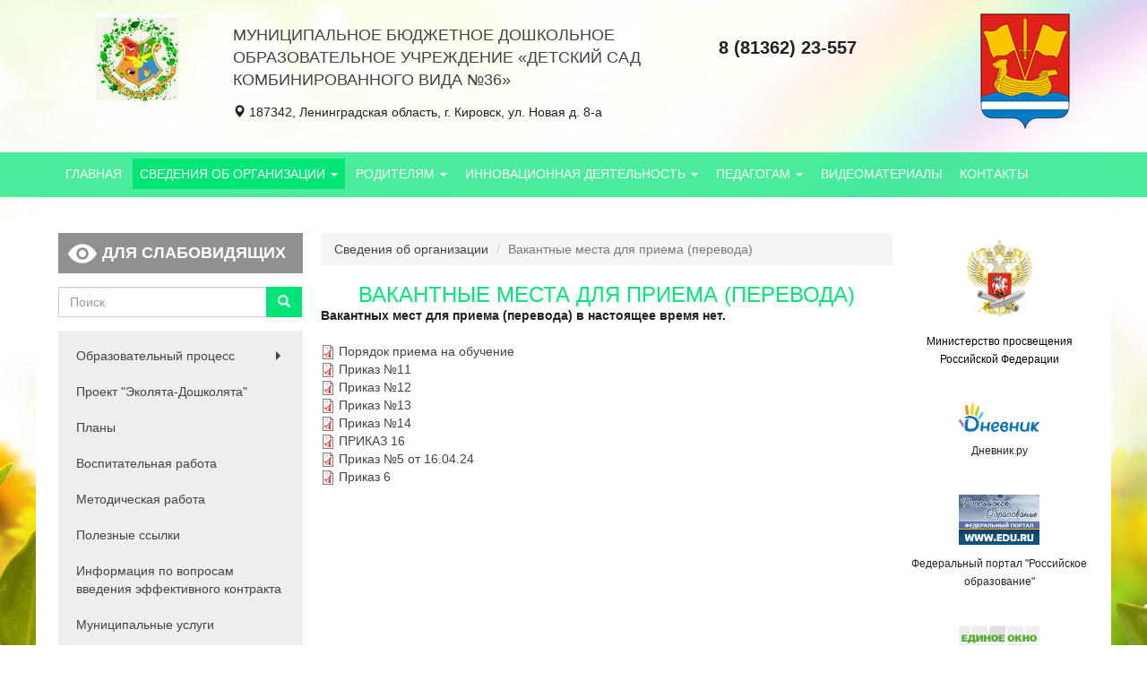

--- FILE ---
content_type: text/html; charset=utf-8
request_url: https://ds-36.k-edu.ru/%D0%B2%D0%B0%D0%BA%D0%B0%D0%BD%D1%82%D0%BD%D1%8B%D0%B5-%D0%BC%D0%B5%D1%81%D1%82%D0%B0-%D0%B4%D0%BB%D1%8F-%D0%BF%D1%80%D0%B8%D0%B5%D0%BC%D0%B0-%D0%BF%D0%B5%D1%80%D0%B5%D0%B2%D0%BE%D0%B4%D0%B0?page=7
body_size: 55321
content:
<!DOCTYPE html>
<html lang="ru" dir="ltr" prefix="content: http://purl.org/rss/1.0/modules/content/ dc: http://purl.org/dc/terms/ foaf: http://xmlns.com/foaf/0.1/ og: http://ogp.me/ns# rdfs: http://www.w3.org/2000/01/rdf-schema# sioc: http://rdfs.org/sioc/ns# sioct: http://rdfs.org/sioc/types# skos: http://www.w3.org/2004/02/skos/core# xsd: http://www.w3.org/2001/XMLSchema#">
<head>
    <link rel="profile" href="http://www.w3.org/1999/xhtml/vocab"/>
    <meta charset="utf-8">
    <meta name="viewport" content="width=device-width, initial-scale=1.0">
    <meta http-equiv="Content-Type" content="text/html; charset=utf-8" />
<link rel="shortcut icon" href="https://ds-36.k-edu.ru/sites/ds-36.k-edu.ru/files/gerb_detskogo_sada-1_0.jpg" type="image/jpeg" />
<meta name="description" content="Вакантных мест для приема (перевода) в настоящее время нет." />
<meta name="generator" content="Drupal 7 (https://www.drupal.org)" />
<link rel="canonical" href="https://ds-36.k-edu.ru/%D0%B2%D0%B0%D0%BA%D0%B0%D0%BD%D1%82%D0%BD%D1%8B%D0%B5-%D0%BC%D0%B5%D1%81%D1%82%D0%B0-%D0%B4%D0%BB%D1%8F-%D0%BF%D1%80%D0%B8%D0%B5%D0%BC%D0%B0-%D0%BF%D0%B5%D1%80%D0%B5%D0%B2%D0%BE%D0%B4%D0%B0" />
<link rel="shortlink" href="https://ds-36.k-edu.ru/node/18" />
    <title>Вакантные места для приема (перевода) | Page 8 | Муниципальное бюджетное дошкольное образовательное учреждение «Детский сад комбинированного вида №36»</title>
    <style>
@import url("https://ds-36.k-edu.ru/modules/system/system.base.css?pvywup");
</style>
<style>
@import url("https://ds-36.k-edu.ru/modules/field/theme/field.css?pvywup");
@import url("https://ds-36.k-edu.ru/modules/node/node.css?pvywup");
@import url("https://ds-36.k-edu.ru/sites/all/modules/views/css/views.css?pvywup");
@import url("https://ds-36.k-edu.ru/sites/all/modules/ckeditor/css/ckeditor.css?pvywup");
</style>
<style>
@import url("https://ds-36.k-edu.ru/sites/all/libraries/colorbox/example2/colorbox.css?pvywup");
@import url("https://ds-36.k-edu.ru/sites/all/modules/ctools/css/ctools.css?pvywup");
</style>
<link type="text/css" rel="stylesheet" href="https://cdn.jsdelivr.net/npm/bootstrap@3.3.5/dist/css/bootstrap.css" media="all" />
<link type="text/css" rel="stylesheet" href="https://cdn.jsdelivr.net/npm/@unicorn-fail/drupal-bootstrap-styles@0.0.2/dist/3.3.1/7.x-3.x/drupal-bootstrap.css" media="all" />
<style>
@import url("https://ds-36.k-edu.ru/sites/all/themes/education/css/style.css?pvywup");
</style>
<style>
@import url("https://ds-36.k-edu.ru/sites/all/themes/education/css/green.css?pvywup");
@import url("https://ds-36.k-edu.ru/sites/all/themes/education/css/jquery.visual-impairment.css?pvywup");
@import url("https://ds-36.k-edu.ru/sites/ds-36.k-edu.ru/files/css_injector/css_injector_1.css?pvywup");
</style>
    <!-- HTML5 element support for IE6-8 -->
    <!--[if lt IE 9]>
    <script src="//html5shiv.googlecode.com/svn/trunk/html5.js"></script>
    <![endif]-->
    <script src="https://api-maps.yandex.ru/2.1/?lang=ru_RU" type="text/javascript"></script>
    <script src="//ajax.googleapis.com/ajax/libs/jquery/1.10.2/jquery.min.js"></script>
<script>window.jQuery || document.write("<script src='/sites/all/modules/jquery_update/replace/jquery/1.10/jquery.min.js'>\x3C/script>")</script>
<script src="https://ds-36.k-edu.ru/misc/jquery-extend-3.4.0.js?v=1.10.2"></script>
<script src="https://ds-36.k-edu.ru/misc/jquery-html-prefilter-3.5.0-backport.js?v=1.10.2"></script>
<script src="https://ds-36.k-edu.ru/misc/jquery.once.js?v=1.2"></script>
<script src="https://ds-36.k-edu.ru/misc/drupal.js?pvywup"></script>
<script src="https://cdn.jsdelivr.net/npm/bootstrap@3.3.5/dist/js/bootstrap.js"></script>
<script src="https://ds-36.k-edu.ru/sites/ds-36.k-edu.ru/files/languages/ru_B1cH_gpDD1spXOMzgX7lhi1-rUHHkVw4DDxK_kLu3DE.js?pvywup"></script>
<script src="https://ds-36.k-edu.ru/sites/all/libraries/colorbox/jquery.colorbox-min.js?pvywup"></script>
<script src="https://ds-36.k-edu.ru/sites/all/modules/colorbox/js/colorbox.js?pvywup"></script>
<script src="https://ds-36.k-edu.ru/sites/all/modules/colorbox/js/colorbox_inline.js?pvywup"></script>
<script src="https://ds-36.k-edu.ru/sites/all/themes/education/js/main.js?pvywup"></script>
<script>jQuery.extend(Drupal.settings, {"basePath":"\/","pathPrefix":"","ajaxPageState":{"theme":"education","theme_token":"9qRN1O2YU_hoSsaZoFp0v76kG-Oil0Q2JUtF6PknOo4","js":{"sites\/all\/themes\/bootstrap\/js\/bootstrap.js":1,"\/\/ajax.googleapis.com\/ajax\/libs\/jquery\/1.10.2\/jquery.min.js":1,"0":1,"misc\/jquery-extend-3.4.0.js":1,"misc\/jquery-html-prefilter-3.5.0-backport.js":1,"misc\/jquery.once.js":1,"misc\/drupal.js":1,"https:\/\/cdn.jsdelivr.net\/npm\/bootstrap@3.3.5\/dist\/js\/bootstrap.js":1,"public:\/\/languages\/ru_B1cH_gpDD1spXOMzgX7lhi1-rUHHkVw4DDxK_kLu3DE.js":1,"sites\/all\/libraries\/colorbox\/jquery.colorbox-min.js":1,"sites\/all\/modules\/colorbox\/js\/colorbox.js":1,"sites\/all\/modules\/colorbox\/js\/colorbox_inline.js":1,"sites\/all\/themes\/education\/js\/main.js":1},"css":{"modules\/system\/system.base.css":1,"modules\/field\/theme\/field.css":1,"modules\/node\/node.css":1,"sites\/all\/modules\/views\/css\/views.css":1,"sites\/all\/modules\/ckeditor\/css\/ckeditor.css":1,"sites\/all\/libraries\/colorbox\/example2\/colorbox.css":1,"sites\/all\/modules\/ctools\/css\/ctools.css":1,"https:\/\/cdn.jsdelivr.net\/npm\/bootstrap@3.3.5\/dist\/css\/bootstrap.css":1,"https:\/\/cdn.jsdelivr.net\/npm\/@unicorn-fail\/drupal-bootstrap-styles@0.0.2\/dist\/3.3.1\/7.x-3.x\/drupal-bootstrap.css":1,"sites\/all\/themes\/education\/css\/style.css":1,"sites\/all\/themes\/education\/css\/green.css":1,"sites\/all\/themes\/education\/css\/jquery.visual-impairment.css":1,"public:\/\/css_injector\/css_injector_1.css":1}},"colorbox":{"opacity":"0.85","current":"{current} of {total}","previous":"\u00ab Prev","next":"Next \u00bb","close":"Close","maxWidth":"98%","maxHeight":"98%","fixed":true,"mobiledetect":true,"mobiledevicewidth":"480px","specificPagesDefaultValue":"admin*\nimagebrowser*\nimg_assist*\nimce*\nnode\/add\/*\nnode\/*\/edit\nprint\/*\nprintpdf\/*\nsystem\/ajax\nsystem\/ajax\/*"},"urlIsAjaxTrusted":{"\/%D0%B2%D0%B0%D0%BA%D0%B0%D0%BD%D1%82%D0%BD%D1%8B%D0%B5-%D0%BC%D0%B5%D1%81%D1%82%D0%B0-%D0%B4%D0%BB%D1%8F-%D0%BF%D1%80%D0%B8%D0%B5%D0%BC%D0%B0-%D0%BF%D0%B5%D1%80%D0%B5%D0%B2%D0%BE%D0%B4%D0%B0?page=7":true},"bootstrap":{"anchorsFix":"0","anchorsSmoothScrolling":"0","formHasError":1,"popoverEnabled":1,"popoverOptions":{"animation":1,"html":0,"placement":"right","selector":"","trigger":"click","triggerAutoclose":1,"title":"","content":"","delay":0,"container":"body"},"tooltipEnabled":1,"tooltipOptions":{"animation":1,"html":0,"placement":"auto left","selector":"","trigger":"hover focus","delay":0,"container":"body"}}});</script>
</head>
<body class="html not-front not-logged-in two-sidebars page-node page-node- page-node-18 node-type-page ds-36-k-edu-ru">

<div id="skip-link">
    <a href="#main-content" class="element-invisible element-focusable">Перейти к основному содержанию</a>
</div>
<header class="header">
    <div class="container">
        <div class="main">
            <div class="row">
                                    <div class="col-sm-2">
                        <div class="middle middle-logo">
                            <div class="text-center">
                                <a href="/" title="Главная">
                                    <img src="https://ds-36.k-edu.ru/sites/ds-36.k-edu.ru/files/styles/logo/public/gerb_detskogo_sada-1.jpg?itok=UgdW-KIG"
                                         alt="Главная"/>
                                </a>
                            </div>
                        </div>
                    </div>
                                <div class="col-sm-10">
                    <div class="row">
                        <div class="col-sm-10">
                            <div class="row">
                                                                    <div class="col-sm-8">
                                        <div class="middle middle-site-name">
                                            <div>
                                                <div class="site-name">
                                                    <a href="/"
                                                       title="Главная">
                                                        Муниципальное бюджетное дошкольное образовательное учреждение «Детский сад комбинированного вида №36»                                                                                                            </a>
                                                </div>
                                            </div>
                                        </div>
                                    </div>
                                                                <div class="col-sm-4">
                                    <div class="middle middle-phone">
                                        <div>
                                            <span class="phone">8 (81362) 23-557</span>
                                        </div>
                                    </div>
                                </div>
                            </div>
                            <div class="address">
                                <span class="glyphicon glyphicon-map-marker" aria-hidden="true"></span>
                                187342, Ленинградская область, г. Кировск, ул. Новая д. 8-а                                <!--<a href="/" class="map">Посмотреть на карте</a>-->
                            </div>
                        </div>
                        <div class="col-sm-2 text-center">
                            <img src="/sites/all/themes/education/img/kirovsk.png" alt="">
                        </div>
                    </div>
                </div>
            </div>
        </div>
    </div>
    <div class="main-menu">
        <nav id="navbar" role="banner" class="navbar navbar-default">
            <div class="container">

                <div class="navbar-header">
                                            <button type="button" class="navbar-toggle" data-toggle="collapse"
                                data-target=".navbar-collapse">
                            <span class="sr-only">Toggle navigation</span>
                            <span class="icon-bar"></span>
                            <span class="icon-bar"></span>
                            <span class="icon-bar"></span>
                        </button>
                                    </div>

                                    <div class="navbar-collapse collapse">
                        <div role="navigation">
                                                            <ul class="menu nav navbar-nav"><li class="first leaf"><a href="/" title="">Главная</a></li>
<li class="expanded active-trail active dropdown"><a href="/" title="" class="active-trail dropdown-toggle" data-toggle="dropdown">Сведения об организации <span class="caret"></span></a><ul class="dropdown-menu"><li class="first leaf"><a href="/%D0%BE%D1%81%D0%BD%D0%BE%D0%B2%D0%BD%D1%8B%D0%B5-%D1%81%D0%B2%D0%B5%D0%B4%D0%B5%D0%BD%D0%B8%D1%8F">Основные сведения</a></li>
<li class="leaf"><a href="/%D1%81%D1%82%D1%80%D1%83%D0%BA%D1%82%D1%83%D1%80%D0%B0-%D0%B8-%D0%BE%D1%80%D0%B3%D0%B0%D0%BD%D1%8B-%D1%83%D0%BF%D1%80%D0%B0%D0%B2%D0%BB%D0%B5%D0%BD%D0%B8%D1%8F-%D0%BE%D0%B1%D1%80%D0%B0%D0%B7%D0%BE%D0%B2%D0%B0%D1%82%D0%B5%D0%BB%D1%8C%D0%BD%D0%BE%D0%B9-%D0%BE%D1%80%D0%B3%D0%B0%D0%BD%D0%B8%D0%B7%D0%B0%D1%86%D0%B8%D0%B5%D0%B9">Структура и органы управления образовательной организацией</a></li>
<li class="leaf"><a href="/%D0%B4%D0%BE%D0%BA%D1%83%D0%BC%D0%B5%D0%BD%D1%82%D1%8B" title="">Документы</a></li>
<li class="leaf"><a href="/%D0%BE%D0%B1%D1%80%D0%B0%D0%B7%D0%BE%D0%B2%D0%B0%D0%BD%D0%B8%D0%B5" title="">Образование</a></li>
<li class="leaf"><a href="/%D0%BE%D0%B1%D1%80%D0%B0%D0%B7%D0%BE%D0%B2%D0%B0%D1%82%D0%B5%D0%BB%D1%8C%D0%BD%D1%8B%D0%B5-%D1%81%D1%82%D0%B0%D0%BD%D0%B4%D0%B0%D1%80%D1%82%D1%8B">Образовательные стандарты</a></li>
<li class="leaf"><a href="/%D1%80%D1%83%D0%BA%D0%BE%D0%B2%D0%BE%D0%B4%D1%81%D1%82%D0%B2%D0%BE">Руководство</a></li>
<li class="leaf"><a href="/%D0%BF%D0%B5%D0%B4%D0%B0%D0%B3%D0%BE%D0%B3%D0%B8%D1%87%D0%B5%D1%81%D0%BA%D0%B8%D0%B9-%D1%81%D0%BE%D1%81%D1%82%D0%B0%D0%B2">Педагогический состав</a></li>
<li class="leaf"><a href="/%D0%BC%D0%B0%D1%82%D0%B5%D1%80%D0%B8%D0%B0%D0%BB%D1%8C%D0%BD%D0%BE-%D1%82%D0%B5%D1%85%D0%BD%D0%B8%D1%87%D0%B5%D1%81%D0%BA%D0%BE%D0%B5-%D0%BE%D0%B1%D0%B5%D1%81%D0%BF%D0%B5%D1%87%D0%B5%D0%BD%D0%B8%D0%B5-%D0%B8-%D0%BE%D1%81%D0%BD%D0%B0%D1%89%D0%B5%D0%BD%D0%BD%D0%BE%D1%81%D1%82%D1%8C-%D0%BE%D0%B1%D1%80%D0%B0%D0%B7%D0%BE%D0%B2%D0%B0%D1%82%D0%B5%D0%BB%D1%8C%D0%BD%D0%BE%D0%B3%D0%BE-%D0%BF%D1%80%D0%BE%D1%86%D0%B5%D1%81%D1%81%D0%B0-%D0%B4%D0%BE%D1%81%D1%82%D1%83%D0%BF%D0%BD%D0%B0%D1%8F-%D1%81%D1%80%D0%B5%D0%B4%D0%B0" title="">Материально-техническое обеспечение и оснащенность образовательного процесса. Доступная среда</a></li>
<li class="leaf"><a href="/%D0%BE%D1%80%D0%B3%D0%B0%D0%BD%D0%B8%D0%B7%D0%B0%D1%86%D0%B8%D1%8F-%D0%BF%D0%B8%D1%82%D0%B0%D0%BD%D0%B8%D1%8F">Организация питания</a></li>
<li class="leaf"><a href="/%D1%81%D1%82%D0%B8%D0%BF%D0%B5%D0%BD%D0%B4%D0%B8%D0%B8-%D0%B8-%D0%B8%D0%BD%D1%8B%D0%B5-%D0%B2%D0%B8%D0%B4%D1%8B-%D0%BC%D0%B0%D1%82%D0%B5%D1%80%D0%B8%D0%B0%D0%BB%D1%8C%D0%BD%D0%BE%D0%B9-%D0%BF%D0%BE%D0%B4%D0%B4%D0%B5%D1%80%D0%B6%D0%BA%D0%B8">Стипендии и иные виды материальной поддержки</a></li>
<li class="leaf"><a href="/%D0%BF%D0%BB%D0%B0%D1%82%D0%BD%D1%8B%D0%B5-%D0%BE%D0%B1%D1%80%D0%B0%D0%B7%D0%BE%D0%B2%D0%B0%D1%82%D0%B5%D0%BB%D1%8C%D0%BD%D1%8B%D0%B5-%D1%83%D1%81%D0%BB%D1%83%D0%B3%D0%B8">Платные образовательные услуги</a></li>
<li class="leaf"><a href="/%D1%84%D0%B8%D0%BD%D0%B0%D0%BD%D1%81%D0%BE%D0%B2%D0%BE-%D1%85%D0%BE%D0%B7%D1%8F%D0%B9%D1%81%D1%82%D0%B2%D0%B5%D0%BD%D0%BD%D0%B0%D1%8F-%D0%B4%D0%B5%D1%8F%D1%82%D0%B5%D0%BB%D1%8C%D0%BD%D0%BE%D1%81%D1%82%D1%8C">Финансово-хозяйственная деятельность</a></li>
<li class="leaf"><a href="/%D0%B7%D0%B0%D0%BA%D1%83%D0%BF%D0%BA%D0%B8">Закупки</a></li>
<li class="leaf active-trail active"><a href="/%D0%B2%D0%B0%D0%BA%D0%B0%D0%BD%D1%82%D0%BD%D1%8B%D0%B5-%D0%BC%D0%B5%D1%81%D1%82%D0%B0-%D0%B4%D0%BB%D1%8F-%D0%BF%D1%80%D0%B8%D0%B5%D0%BC%D0%B0-%D0%BF%D0%B5%D1%80%D0%B5%D0%B2%D0%BE%D0%B4%D0%B0" class="active-trail active-trail active">Вакантные места для приема (перевода)</a></li>
<li class="leaf"><a href="/%D0%BC%D0%B5%D0%B6%D0%B4%D1%83%D0%BD%D0%B0%D1%80%D0%BE%D0%B4%D0%BD%D0%BE%D0%B5-%D1%81%D0%BE%D1%82%D1%80%D1%83%D0%B4%D0%BD%D0%B8%D1%87%D0%B5%D1%81%D1%82%D0%B2%D0%BE">Международное сотрудничество</a></li>
<li class="last leaf"><a href="/%D0%B2%D0%B0%D0%BA%D0%B0%D0%BD%D1%81%D0%B8%D0%B8">Вакансии</a></li>
</ul></li>
<li class="expanded dropdown"><a href="/" title="" class="dropdown-toggle" data-toggle="dropdown">Родителям <span class="caret"></span></a><ul class="dropdown-menu"><li class="first leaf"><a href="/%D0%BF%D1%80%D0%B8%D0%B5%D0%BC-%D0%B2-%D0%B4%D0%BE%D1%83">Прием в ДОУ</a></li>
<li class="leaf"><a href="/%D0%B1%D0%B5%D0%B7%D0%BE%D0%BF%D0%B0%D1%81%D0%BD%D0%BE%D1%81%D1%82%D1%8C-%D0%B8-%D0%B7%D0%B4%D0%BE%D1%80%D0%BE%D0%B2%D1%8C%D0%B5-%D0%B2%D0%BE%D1%81%D0%BF%D0%B8%D1%82%D0%B0%D0%BD%D0%BD%D0%B8%D0%BA%D0%B0" title="">Безопасность и здоровье воспитанника</a></li>
<li class="leaf"><a href="/%D0%BF%D0%BB%D0%B0%D1%82%D0%BD%D1%8B%D0%B5-%D0%BE%D0%B1%D1%80%D0%B0%D0%B7%D0%BE%D0%B2%D0%B0%D1%82%D0%B5%D0%BB%D1%8C%D0%BD%D1%8B%D0%B5-%D1%83%D1%81%D0%BB%D1%83%D0%B3%D0%B8" title="">Платные услуги</a></li>
<li class="leaf"><a href="/%D0%BE%D1%80%D0%B3%D0%B0%D0%BD%D0%B8%D0%B7%D0%B0%D1%86%D0%B8%D1%8F-%D0%BF%D1%81%D0%B8%D1%85%D0%BE%D0%BB%D0%BE%D0%B3%D0%BE-%D0%BF%D0%B5%D0%B4%D0%B0%D0%B3%D0%BE%D0%B3%D0%B8%D1%87%D0%B5%D1%81%D0%BA%D0%BE%D0%B3%D0%BE-%D1%81%D0%BE%D0%BF%D1%80%D0%BE%D0%B2%D0%BE%D0%B6%D0%B4%D0%B5%D0%BD%D0%B8%D1%8F-0">Организация психолого-педагогического  сопровождения</a></li>
<li class="leaf"><a href="/%D0%BA%D0%BE%D0%BD%D1%81%D1%83%D0%BB%D1%8C%D1%82%D0%B0%D1%86%D0%B8%D0%B8">Консультации</a></li>
<li class="last leaf"><a href="/%D1%87%D0%B0%D1%81%D1%82%D0%BE-%D0%B7%D0%B0%D0%B4%D0%B0%D0%B2%D0%B0%D0%B5%D0%BC%D1%8B%D0%B5-%D0%B2%D0%BE%D0%BF%D1%80%D0%BE%D1%81%D1%8B">Часто задаваемые вопросы</a></li>
</ul></li>
<li class="expanded dropdown"><a href="https://ds-36.k-edu.ru" title="" class="dropdown-toggle" data-toggle="dropdown">Инновационная деятельность <span class="caret"></span></a><ul class="dropdown-menu"><li class="first last leaf"><a href="/%D1%84%D0%B5%D0%B4%D0%B5%D1%80%D0%B0%D0%BB%D1%8C%D0%BD%D0%B0%D1%8F-%D0%B8%D0%BD%D0%BD%D0%BE%D0%B2%D0%B0%D1%86%D0%B8%D0%BE%D0%BD%D0%BD%D0%B0%D1%8F-%D0%BF%D0%BB%D0%BE%D1%89%D0%B0%D0%B4%D0%BA%D0%B0" title="">Федеральная инновационная площадка</a></li>
</ul></li>
<li class="expanded dropdown"><a href="/%D0%BF%D0%B5%D0%B4%D0%B0%D0%B3%D0%BE%D0%B3%D0%B0%D0%BC" title="" class="dropdown-toggle" data-toggle="dropdown">Педагогам <span class="caret"></span></a><ul class="dropdown-menu"><li class="first leaf"><a href="/%D0%BF%D0%BB%D0%B0%D0%BD%D1%8B">Планы</a></li>
<li class="leaf"><a href="/%D0%B1%D0%B5%D0%B7%D0%BE%D0%BF%D0%B0%D1%81%D0%BD%D0%BE%D1%81%D1%82%D1%8C-%D0%B8-%D0%B7%D0%B4%D0%BE%D1%80%D0%BE%D0%B2%D1%8C%D0%B5-%D0%B2%D0%BE%D1%81%D0%BF%D0%B8%D1%82%D0%B0%D0%BD%D0%BD%D0%B8%D0%BA%D0%B0" title="">Безопасность и здоровье воспитанника</a></li>
<li class="leaf"><a href="/%D0%B2%D0%BE%D1%81%D0%BF%D0%B8%D1%82%D0%B0%D1%82%D0%B5%D0%BB%D1%8C%D0%BD%D0%B0%D1%8F-%D1%80%D0%B0%D0%B1%D0%BE%D1%82%D0%B0">Воспитательная работа</a></li>
<li class="leaf"><a href="/%D0%BC%D0%B5%D1%82%D0%BE%D0%B4%D0%B8%D1%87%D0%B5%D1%81%D0%BA%D0%B0%D1%8F-%D1%80%D0%B0%D0%B1%D0%BE%D1%82%D0%B0">Методическая работа</a></li>
<li class="leaf"><a href="/%D0%BC%D0%B5%D1%82%D0%BE%D0%B4%D0%B8%D1%87%D0%B5%D1%81%D0%BA%D0%B0%D1%8F-%D0%BA%D0%BE%D0%BF%D0%B8%D0%BB%D0%BA%D0%B0" title="">Методическая копилка</a></li>
<li class="leaf"><a href="/%D0%BF%D0%BE%D0%BB%D0%B5%D0%B7%D0%BD%D1%8B%D0%B5-%D1%81%D1%81%D1%8B%D0%BB%D0%BA%D0%B8" title="">Полезные ссылки</a></li>
<li class="leaf"><a href="/%D1%80%D0%B5%D0%BA%D0%BE%D0%BC%D0%B5%D0%BD%D0%B4%D0%B0%D1%86%D0%B8%D0%B8-%D0%BF%D0%BE-%D0%BF%D1%81%D0%B8%D1%85%D0%BE%D0%BB%D0%BE%D0%B3%D0%BE-%D0%BF%D0%B5%D0%B4%D0%B0%D0%B3%D0%BE%D0%B3%D0%B8%D1%87%D0%B5%D1%81%D0%BA%D0%BE%D0%BC%D1%83-%D1%81%D0%BE%D0%BF%D1%80%D0%BE%D0%B2%D0%BE%D0%B6%D0%B4%D0%B5%D0%BD%D0%B8%D1%8E" title="">Организация психолого-педагогического сопровождения</a></li>
<li class="last leaf"><a href="/%D1%80%D0%B5%D0%BA%D0%BE%D0%BC%D0%B5%D0%BD%D0%B4%D0%B0%D1%86%D0%B8%D0%B8-%D0%BF%D0%BE-%D0%BF%D1%81%D0%B8%D1%85%D0%BE%D0%BB%D0%BE%D0%B3%D0%BE-%D0%BF%D0%B5%D0%B4%D0%B0%D0%B3%D0%BE%D0%B3%D0%B8%D1%87%D0%B5%D1%81%D0%BA%D0%BE%D0%BC%D1%83-%D1%81%D0%BE%D0%BF%D1%80%D0%BE%D0%B2%D0%BE%D0%B6%D0%B4%D0%B5%D0%BD%D0%B8%D1%8E">Рекомендации по психолого-педагогическому  сопровождению</a></li>
</ul></li>
<li class="leaf"><a href="/%D0%B2%D0%B8%D0%B4%D0%B5%D0%BE%D0%BC%D0%B0%D1%82%D0%B5%D1%80%D0%B8%D0%B0%D0%BB%D1%8B">Видеоматериалы</a></li>
<li class="last leaf"><a href="/%D0%BA%D0%BE%D0%BD%D1%82%D0%B0%D0%BA%D1%82%D1%8B">Контакты</a></li>
</ul>                                                        
                            <!--<span class="navbar-search navbar-right">
		                                                    </span>-->
                        </div>
                    </div>
                
            </div>
        </nav>
    </div>
</header>

<div class="wrap">
    <div class="main-container container">

        <header role="banner" id="page-header">
                    </header>
        <!-- /#page-header -->

        <div class="row">

            <aside class="col-sm-3 left-sidebar" role="complementary">
                <button type="button" class="visual-impairment-activate btn btn-default btn-block">Для слабовидящих</button>
                <form class="form-search content-search" action="/%D0%B2%D0%B0%D0%BA%D0%B0%D0%BD%D1%82%D0%BD%D1%8B%D0%B5-%D0%BC%D0%B5%D1%81%D1%82%D0%B0-%D0%B4%D0%BB%D1%8F-%D0%BF%D1%80%D0%B8%D0%B5%D0%BC%D0%B0-%D0%BF%D0%B5%D1%80%D0%B5%D0%B2%D0%BE%D0%B4%D0%B0?page=7" method="post" id="search-block-form" accept-charset="UTF-8"><div><div>
      <h2 class="element-invisible">Форма поиска</h2>
    <div class="input-group"><input title="Введите ключевые слова для поиска." placeholder="Поиск" class="form-control form-text" type="text" id="edit-search-block-form--2" name="search_block_form" value="" size="15" maxlength="128" /><span class="input-group-btn"><button type="submit" class="btn btn-primary"><span class="icon glyphicon glyphicon-search" aria-hidden="true"></span>
</button></span></div><div class="form-actions form-wrapper form-group" id="edit-actions"><button class="element-invisible btn btn-primary form-submit" type="submit" id="edit-submit" name="op" value="Поиск">Поиск</button>
</div><input type="hidden" name="form_build_id" value="form-x-FBB2D_PkRb5x6WCd7wobGvMoAtD8w27aGWbFfND7Q" />
<input type="hidden" name="form_id" value="search_block_form" />
</div>
</div></form>                <div class="secondary-menu" role="navigation">
                                            <ul class="menu nav navbar-nav secondary"><li class="first expanded dropdown"><a href="/%D1%80%D0%B0%D1%81%D0%BF%D0%B8%D1%81%D0%B0%D0%BD%D0%B8%D0%B5" class="dropdown-toggle" data-toggle="dropdown">Образовательный процесс <span class="caret"></span></a><ul class="dropdown-menu"><li class="first leaf"><a href="/%D1%80%D0%B0%D1%81%D0%BF%D0%B8%D1%81%D0%B0%D0%BD%D0%B8%D0%B5" title="">Расписание занятий</a></li>
<li class="leaf"><a href="/%D0%BF%D0%BB%D0%B0%D0%BD%D0%B8%D1%80%D0%BE%D0%B2%D0%B0%D0%BD%D0%B8%D0%B5" title="">Планирование</a></li>
<li class="leaf"><a href="/%D0%BE%D0%B1%D1%80%D0%B0%D0%B7%D0%BE%D0%B2%D0%B0%D1%82%D0%B5%D0%BB%D1%8C%D0%BD%D1%8B%D0%B5-%D0%BF%D1%80%D0%BE%D0%B3%D1%80%D0%B0%D0%BC%D0%BC%D1%8B-0" title="">Образовательные программы</a></li>
<li class="leaf"><a href="/%D0%BE%D0%B1%D1%80%D0%B0%D0%B7%D0%BE%D0%B2%D0%B0%D1%82%D0%B5%D0%BB%D1%8C%D0%BD%D1%8B%D0%B5-%D1%81%D1%82%D0%B0%D0%BD%D0%B4%D0%B0%D1%80%D1%82%D1%8B" title="">ФГОС</a></li>
<li class="last leaf"><a href="/%D1%80%D0%B5%D0%B7%D1%83%D0%BB%D1%8C%D1%82%D0%B0%D1%82%D1%8B-%D0%BE%D0%B1%D1%83%D1%87%D0%B5%D0%BD%D0%B8%D1%8F">Образовательные  результаты</a></li>
</ul></li>
<li class="leaf"><a href="/%D0%BF%D1%80%D0%BE%D0%B5%D0%BA%D1%82-%D1%8D%D0%BA%D0%BE%D0%BB%D1%8F%D1%82%D0%B0-%D0%B4%D0%BE%D1%88%D0%BA%D0%BE%D0%BB%D1%8F%D1%82%D0%B0">Проект &quot;Эколята-Дошколята&quot;</a></li>
<li class="leaf"><a href="/%D0%BF%D0%BB%D0%B0%D0%BD%D1%8B">Планы</a></li>
<li class="leaf"><a href="/%D0%B2%D0%BE%D1%81%D0%BF%D0%B8%D1%82%D0%B0%D1%82%D0%B5%D0%BB%D1%8C%D0%BD%D0%B0%D1%8F-%D1%80%D0%B0%D0%B1%D0%BE%D1%82%D0%B0">Воспитательная работа</a></li>
<li class="leaf"><a href="/%D0%BC%D0%B5%D1%82%D0%BE%D0%B4%D0%B8%D1%87%D0%B5%D1%81%D0%BA%D0%B0%D1%8F-%D1%80%D0%B0%D0%B1%D0%BE%D1%82%D0%B0">Методическая работа</a></li>
<li class="leaf"><a href="/%D0%BF%D0%BE%D0%BB%D0%B5%D0%B7%D0%BD%D1%8B%D0%B5-%D1%81%D1%81%D1%8B%D0%BB%D0%BA%D0%B8">Полезные ссылки</a></li>
<li class="leaf"><a href="/%D0%B8%D0%BD%D1%84%D0%BE%D1%80%D0%BC%D0%B0%D1%86%D0%B8%D1%8F-%D0%BF%D0%BE-%D0%B2%D0%BE%D0%BF%D1%80%D0%BE%D1%81%D0%B0%D0%BC-%D0%B2%D0%B2%D0%B5%D0%B4%D0%B5%D0%BD%D0%B8%D1%8F-%D1%8D%D1%84%D1%84%D0%B5%D0%BA%D1%82%D0%B8%D0%B2%D0%BD%D0%BE%D0%B3%D0%BE-%D0%BA%D0%BE%D0%BD%D1%82%D1%80%D0%B0%D0%BA%D1%82%D0%B0">Информация по вопросам введения эффективного контракта</a></li>
<li class="leaf"><a href="/%D0%BC%D1%83%D0%BD%D0%B8%D1%86%D0%B8%D0%BF%D0%B0%D0%BB%D1%8C%D0%BD%D1%8B%D0%B5-%D1%83%D1%81%D0%BB%D1%83%D0%B3%D0%B8">Муниципальные услуги</a></li>
<li class="leaf"><a href="/%D0%BD%D0%B0%D1%88%D0%B8-%D0%B4%D0%BE%D1%81%D1%82%D0%B8%D0%B6%D0%B5%D0%BD%D0%B8%D1%8F-0">Наши достижения</a></li>
<li class="leaf"><a href="/%D0%B0%D0%BD%D1%82%D0%B8%D0%BA%D0%BE%D1%80%D1%80%D1%83%D0%BF%D1%86%D0%B8%D0%BE%D0%BD%D0%BD%D0%B0%D1%8F-%D0%BF%D0%BE%D0%BB%D0%B8%D1%82%D0%B8%D0%BA%D0%B0-0">Антикоррупционная политика</a></li>
<li class="leaf"><a href="/%D1%81%D1%81%D1%8B%D0%BB%D0%BA%D0%B8">Ссылки</a></li>
<li class="expanded dropdown"><a href="/%D1%84%D0%BE%D1%82%D0%BE%D0%B3%D0%B0%D0%BB%D0%B5%D1%80%D0%B5%D1%8F" title="" class="dropdown-toggle" data-toggle="dropdown">Фотогалерея <span class="caret"></span></a><ul class="dropdown-menu"><li class="first leaf"><a href="/%D1%84%D0%BE%D1%82%D0%BE%D0%B3%D0%B0%D0%BB%D0%B5%D1%80%D0%B5%D1%8F/%D1%81%D0%BF%D0%BE%D1%80%D1%82%D0%B8%D0%B2%D0%BD%D1%8B%D0%B5-%D1%81%D0%BE%D1%80%D0%B5%D0%B2%D0%BD%D0%BE%D0%B2%D0%B0%D0%BD%D0%B8%D1%8F">Спортивные соревнования</a></li>
<li class="leaf"><a href="/%D1%84%D0%BE%D1%82%D0%BE%D0%B3%D0%B0%D0%BB%D0%B5%D1%80%D0%B5%D1%8F/%D0%BE%D1%81%D0%B5%D0%BD%D0%BD%D0%B8%D0%B5-%D0%BF%D1%80%D0%B0%D0%B7%D0%B4%D0%BD%D0%B8%D0%BA%D0%B8-2017">Осенние праздники 2017</a></li>
<li class="leaf"><a href="/%D1%84%D0%BE%D1%82%D0%BE%D0%B3%D0%B0%D0%BB%D0%B5%D1%80%D0%B5%D1%8F/1-%D1%81%D0%B5%D0%BD%D1%82%D1%8F%D0%B1%D1%80%D1%8F-2017">1 сентября 2017</a></li>
<li class="leaf"><a href="/%D1%84%D0%BE%D1%82%D0%BE%D0%B3%D0%B0%D0%BB%D0%B5%D1%80%D0%B5%D1%8F/%D0%B0%D0%B7%D0%B1%D1%83%D0%BA%D0%B0-%D0%BD%D0%B5%D0%BE%D0%B1%D1%8B%D0%BA%D0%BD%D0%BE%D0%B2%D0%B5%D0%BD%D0%BD%D1%8B%D1%85-%D0%B8%D0%B4%D0%B5%D0%B9-2017-%D0%B3%D0%BE%D0%B4">Азбука необыкновенных идей 2017 год</a></li>
<li class="leaf"><a href="/%D1%84%D0%BE%D1%82%D0%BE%D0%B3%D0%B0%D0%BB%D0%B5%D1%80%D0%B5%D1%8F/%D0%B3%D0%B0%D1%80%D0%BC%D0%BE%D0%BD%D0%B8%D1%8F-%D0%B2-%D0%B4%D0%B2%D0%B8%D0%B6%D0%B5%D0%BD%D0%B8%D0%B8">Гармония в движении</a></li>
<li class="leaf"><a href="/%D1%84%D0%BE%D1%82%D0%BE%D0%B3%D0%B0%D0%BB%D0%B5%D1%80%D0%B5%D1%8F/%D0%BA%D0%B0%D0%BA-%D0%BA%D0%B0%D1%80%D0%BB%D1%81%D0%BE%D0%BD-%D0%BF%D1%80%D0%BE%D0%B2%D0%BE%D0%B6%D0%B0%D0%BB-%D0%BC%D0%B0%D0%BB%D1%8B%D1%88%D0%B0-%D0%B2-%D0%B0%D1%80%D0%BC%D0%B8%D1%8E-230217">Как Карлсон провожал Малыша в армию. 23.02.17</a></li>
<li class="leaf"><a href="/%D1%84%D0%BE%D1%82%D0%BE%D0%B3%D0%B0%D0%BB%D0%B5%D1%80%D0%B5%D1%8F/%D0%BC%D0%BE%D1%80%D1%81%D0%BA%D0%BE%D0%B5-%D0%BF%D1%80%D0%B8%D0%BA%D0%BB%D1%8E%D1%87%D0%B5%D0%BD%D0%B8%D0%B5-23022017">Морское приключение. 23.02.2017</a></li>
<li class="leaf"><a href="/%D1%84%D0%BE%D1%82%D0%BE%D0%B3%D0%B0%D0%BB%D0%B5%D1%80%D0%B5%D1%8F/%D0%BE%D0%BB%D0%B8%D0%BC%D0%BF%D0%B8%D0%B9%D1%81%D0%BA%D0%B8%D0%B5-%D0%B7%D0%B2%D0%B5%D0%B7%D0%B4%D0%BE%D1%87%D0%BA%D0%B8">Олимпийские звездочки</a></li>
<li class="leaf"><a href="/%D1%84%D0%BE%D1%82%D0%BE%D0%B3%D0%B0%D0%BB%D0%B5%D1%80%D0%B5%D1%8F/%D0%BF%D0%B0%D0%BF%D0%B0-%D0%BC%D0%BE%D0%B6%D0%B5%D1%82-230217">Папа может! 23.02.17</a></li>
<li class="leaf"><a href="/%D1%84%D0%BE%D1%82%D0%BE%D0%B3%D0%B0%D0%BB%D0%B5%D1%80%D0%B5%D1%8F/%D1%84%D0%BB%D0%BE%D1%80%D0%B1%D0%BE%D0%BB-15-%D1%81%D0%B5%D0%BD%D1%82%D1%8F%D0%B1%D1%80%D1%8F">Флорбол 15 сентября</a></li>
<li class="leaf"><a href="/%D1%84%D0%BE%D1%82%D0%BE%D0%B3%D0%B0%D0%BB%D0%B5%D1%80%D0%B5%D1%8F/%D1%84%D0%BB%D0%BE%D1%80%D0%B1%D0%BE%D0%BB">Флорбол</a></li>
<li class="leaf"><a href="/%D1%84%D0%BE%D1%82%D0%BE%D0%B3%D0%B0%D0%BB%D0%B5%D1%80%D0%B5%D1%8F/%D0%BE%D0%BA%D0%BD%D0%B0%D1%80%D0%BE%D1%81%D1%81%D0%B8%D0%B8-2020">#ОкнаРоссии 2020</a></li>
<li class="leaf"><a href="/%D1%84%D0%BE%D1%82%D0%BE%D0%B3%D0%B0%D0%BB%D0%B5%D1%80%D0%B5%D1%8F/%D0%B2%D0%B5%D0%BB%D0%BE-%D0%B7%D0%B0%D0%B5%D0%B7%D0%B4">Вело заезд</a></li>
<li class="leaf"><a href="/%D1%84%D0%BE%D1%82%D0%BE%D0%B3%D0%B0%D0%BB%D0%B5%D1%80%D0%B5%D1%8F/%D0%BD%D0%BE%D0%B2%D0%BE%D0%B3%D0%BE%D0%B4%D0%BD%D1%8F%D1%8F-%D0%B2%D1%8B%D1%81%D1%82%D0%B0%D0%B2%D0%BA%D0%B0-%D0%BC%D0%B0%D1%81%D1%82%D0%B5%D1%80%D1%81%D0%BA%D0%B0%D1%8F-%D0%B4%D0%B5%D0%B4%D0%B0-%D0%BC%D0%BE%D1%80%D0%BE%D0%B7%D0%B0">Новогодняя выставка &quot;Мастерская Деда Мороза&quot;.</a></li>
<li class="leaf"><a href="/%D1%84%D0%BE%D1%82%D0%BE%D0%B3%D0%B0%D0%BB%D0%B5%D1%80%D0%B5%D1%8F/%D0%BE%D0%BB%D0%B8%D0%BC%D0%BF%D0%B8%D0%B9%D1%81%D0%BA%D0%B8%D0%B5-%D0%B7%D0%B2%D0%B5%D0%B7%D0%B4%D0%BE%D1%87%D0%BA%D0%B8-2019">Олимпийские звездочки-2019</a></li>
<li class="leaf"><a href="/%D1%84%D0%BE%D1%82%D0%BE%D0%B3%D0%B0%D0%BB%D0%B5%D1%80%D0%B5%D1%8F/%D1%81%D0%B5%D0%BC%D0%B5%D0%B9%D0%BD%D1%8B%D0%B5-%D1%82%D0%B5%D0%B0%D1%82%D1%80%D1%8B-2018-%D0%B7%D0%B5%D0%BC%D0%BB%D1%8F-%D0%BD%D0%B0%D1%88-%D0%BE%D0%B1%D1%89%D0%B8%D0%B9-%D0%B4%D0%BE%D0%BC">Семейные театры 2018 &quot;Земля наш общий дом&quot;</a></li>
<li class="leaf"><a href="/%D1%84%D0%BE%D1%82%D0%BE%D0%B3%D0%B0%D0%BB%D0%B5%D1%80%D0%B5%D1%8F/%D1%81%D0%BF%D0%BE%D1%80%D1%82%D0%B8%D0%B2%D0%BD%D1%8B%D0%B9-%D0%BA%D0%B2%D0%B5%D1%81%D1%82">Спортивный квест</a></li>
<li class="leaf"><a href="/%D1%84%D0%BE%D1%82%D0%BE%D0%B3%D0%B0%D0%BB%D0%B5%D1%80%D0%B5%D1%8F/%D1%8F%D1%80%D0%B8%D1%81%D1%83%D1%8E%D0%BB%D0%B5%D1%82%D0%BE">#ЯрисуюЛЕТО</a></li>
<li class="leaf"><a href="/%D1%84%D0%BE%D1%82%D0%BE%D0%B3%D0%B0%D0%BB%D0%B5%D1%80%D0%B5%D1%8F/%D0%BD%D0%BE%D0%B4-%D0%BF%D0%BE-%D1%84%D0%B8%D0%B7%D0%B8%D1%87%D0%B5%D1%81%D0%BA%D0%BE%D0%B9-%D0%BA%D1%83%D0%BB%D1%8C%D1%82%D1%83%D1%80%D0%B5-%D0%B2-%D0%B3%D1%80%D1%83%D0%BF%D0%BF%D0%B0%D1%85-2020">НОД по физической культуре в группах 2020</a></li>
<li class="last leaf"><a href="/%D1%84%D0%BE%D1%82%D0%BE%D0%B3%D0%B0%D0%BB%D0%B5%D1%80%D0%B5%D1%8F/%D0%BF%D1%80%D0%B0%D0%B7%D0%B4%D0%BD%D0%B8%D0%BA-%D0%BE%D1%81%D0%B5%D0%BD%D0%B8-2020">Праздник осени 2020</a></li>
</ul></li>
<li class="last leaf"><a href="/%D1%8D%D0%BB%D0%B5%D0%BA%D1%82%D1%80%D0%BE%D0%BD%D0%BD%D0%B0%D1%8F-%D0%BF%D1%80%D0%B8%D0%B5%D0%BC%D0%BD%D0%B0%D1%8F">Электронная приемная</a></li>
</ul>                                    </div>
                <a class="btn btn-primary btn-block" style="margin-bottom: 10px" href="http://k-edu.ru/%D0%BE%D0%B1%D1%80%D0%B0%D0%B7%D0%BE%D0%B2%D0%B0%D1%82%D0%B5%D0%BB%D1%8C%D0%BD%D1%8B%D0%B5-%D1%83%D1%87%D1%80%D0%B5%D0%B6%D0%B4%D0%B5%D0%BD%D0%B8%D1%8F">ОУ Кировского района</a>
                <a class="btn btn-primary btn-block" style="margin-bottom: 10px; white-space: normal" href="/оценить-качество-образования">Оценка качества образования ОУ</a>
                <a class="btn btn-primary btn-block" style="margin-bottom: 10px; white-space: normal" href="/телефон-доверия">Телефон доверия</a>
                <a class="btn btn-primary btn-block" style="margin-bottom: 30px; white-space: normal" href="/новости">Архив новостей</a>
                  <div class="region region-sidebar-first">
    <section id="block-views-news-block-1" class="block block-views clearfix">

        <h3 class="block-title">Новости</h3>
    
  <div class="view view-news view-id-news view-display-id-block_1 view-dom-id-ef521e86e82790f6cc60e41210bfe3c2">
        
  
  
      <div class="view-content">
        <div class="views-row views-row-1 views-row-odd views-row-first">
      
  <div class="views-field views-field-title">        <h4 class="field-content"><a href="/%D0%BD%D0%BE%D0%B2%D0%BE%D1%81%D1%82%D0%B8/%D0%B8%D1%82%D0%BE%D0%B3%D0%B8-%D0%BA%D0%BE%D0%BD%D0%BA%D1%83%D1%80%D1%81%D0%B0-%D0%BE%D1%81%D0%B5%D0%BD%D0%BD%D0%B8%D0%B5-%D1%84%D0%B0%D0%BD%D1%82%D0%B0%D0%B7%D0%B8%D0%B8">Итоги конкурса Осенние фантазии</a></h4>  </div>  
  <div class="views-field views-field-created">        <span class="field-content">16.11.2020 03:23</span>  </div>  </div>
  <div class="views-row views-row-2 views-row-even">
      
  <div class="views-field views-field-title">        <h4 class="field-content"><a href="/%D0%BD%D0%BE%D0%B2%D0%BE%D1%81%D1%82%D0%B8/%D0%B0%D0%BA%D1%86%D0%B8%D1%8F-%D0%BF%D0%BE%D1%81%D0%B2%D1%8F%D1%89%D0%B5%D0%BD%D0%B8%D1%8F-%D0%B2-%D1%8D%D0%BA%D0%BE%D0%BB%D1%8F%D1%82%D0%B0-%D0%B4%D0%BE%D1%88%D0%BA%D0%BE%D0%BB%D1%8F%D1%82%D0%B0">Акция посвящения в Эколята-дошколята</a></h4>  </div>  
  <div class="views-field views-field-created">        <span class="field-content">14.10.2020 10:16</span>  </div>  </div>
  <div class="views-row views-row-3 views-row-odd">
      
  <div class="views-field views-field-title">        <h4 class="field-content"><a href="/%D0%BD%D0%BE%D0%B2%D0%BE%D1%81%D1%82%D0%B8/%D1%81%D0%B0%D0%B4-%D0%BF%D0%B0%D0%BC%D1%8F%D1%82%D0%B8">Сад Памяти</a></h4>  </div>  
  <div class="views-field views-field-created">        <span class="field-content">29.06.2020 11:26</span>  </div>  </div>
  <div class="views-row views-row-4 views-row-even">
      
  <div class="views-field views-field-title">        <h4 class="field-content"><a href="/%D0%BD%D0%BE%D0%B2%D0%BE%D1%81%D1%82%D0%B8/9-%D0%BC%D0%B0%D1%8F">9 мая</a></h4>  </div>  
  <div class="views-field views-field-created">        <span class="field-content">15.05.2020 06:56</span>  </div>  </div>
  <div class="views-row views-row-5 views-row-odd">
      
  <div class="views-field views-field-title">        <h4 class="field-content"><a href="/%D0%BD%D0%BE%D0%B2%D0%BE%D1%81%D1%82%D0%B8/%D0%B4%D0%B5%D0%BD%D1%8C-%D0%BF%D0%BE%D0%B1%D0%B5%D0%B4%D1%8B">День Победы</a></h4>  </div>  
  <div class="views-field views-field-created">        <span class="field-content">09.05.2020 07:15</span>  </div>  </div>
  <div class="views-row views-row-6 views-row-even">
      
  <div class="views-field views-field-title">        <h4 class="field-content"><a href="/%D0%BD%D0%BE%D0%B2%D0%BE%D1%81%D1%82%D0%B8/%D0%B2%D1%81%D0%B5%D1%80%D0%BE%D1%81%D1%81%D0%B8%D0%B9%D1%81%D0%BA%D0%BE%D0%B9-%D0%B0%D0%BA%D1%86%D0%B8%D0%B8-%C2%AB%D1%81%D0%B0%D0%B4-%D0%BF%D0%B0%D0%BC%D1%8F%D1%82%D0%B8%C2%BB">Всероссийской акции «Сад памяти»</a></h4>  </div>  
  <div class="views-field views-field-created">        <span class="field-content">17.03.2020 04:55</span>  </div>  </div>
  <div class="views-row views-row-7 views-row-odd">
      
  <div class="views-field views-field-title">        <h4 class="field-content"><a href="/%D0%BD%D0%BE%D0%B2%D0%BE%D1%81%D1%82%D0%B8/%D0%B4%D0%B5%D0%BD%D1%8C-%D0%BE%D1%82%D0%BA%D1%80%D1%8B%D1%82%D1%8B%D1%85-%D0%B4%D0%B2%D0%B5%D1%80%D0%B5%D0%B9">День открытых дверей</a></h4>  </div>  
  <div class="views-field views-field-created">        <span class="field-content">17.03.2020 04:54</span>  </div>  </div>
  <div class="views-row views-row-8 views-row-even">
      
  <div class="views-field views-field-title">        <h4 class="field-content"><a href="/%D0%BD%D0%BE%D0%B2%D0%BE%D1%81%D1%82%D0%B8/%D1%83%D0%BC%D0%BD%D0%B8%D0%BA%D0%B8-%D0%B8-%D1%83%D0%BC%D0%BD%D0%B8%D1%86%D1%8B-0">Умники и умницы</a></h4>  </div>  
  <div class="views-field views-field-created">        <span class="field-content">13.03.2020 12:25</span>  </div>  </div>
  <div class="views-row views-row-9 views-row-odd">
      
  <div class="views-field views-field-title">        <h4 class="field-content"><a href="/%D0%BD%D0%BE%D0%B2%D0%BE%D1%81%D1%82%D0%B8/23-%D1%84%D0%B5%D0%B2%D1%80%D0%B0%D0%BB%D1%8F">23 февраля</a></h4>  </div>  
  <div class="views-field views-field-created">        <span class="field-content">26.02.2020 12:04</span>  </div>  </div>
  <div class="views-row views-row-10 views-row-even views-row-last">
      
  <div class="views-field views-field-title">        <h4 class="field-content"><a href="/%D0%BD%D0%BE%D0%B2%D0%BE%D1%81%D1%82%D0%B8/%D1%80%D0%B0%D1%81%D1%82%D0%B8%D0%BC-%D0%B4%D0%B5%D1%82%D0%B5%D0%B9-%D0%BD%D0%B0%D0%B2%D0%B8%D0%B3%D0%B0%D1%82%D0%BE%D1%80-%D0%B4%D0%BB%D1%8F-%D1%81%D0%BE%D0%B2%D1%80%D0%B5%D0%BC%D0%B5%D0%BD%D0%BD%D1%8B%D1%85-%D1%80%D0%BE%D0%B4%D0%B8%D1%82%D0%B5%D0%BB%D0%B5%D0%B9">Растим детей. Навигатор для современных родителей</a></h4>  </div>  
  <div class="views-field views-field-created">        <span class="field-content">10.01.2020 00:45</span>  </div>  </div>
    </div>
  
      <div class="text-center"><ul class="pagination"><li class="pager-first"><a title="На первую страницу" href="/%D0%B2%D0%B0%D0%BA%D0%B0%D0%BD%D1%82%D0%BD%D1%8B%D0%B5-%D0%BC%D0%B5%D1%81%D1%82%D0%B0-%D0%B4%D0%BB%D1%8F-%D0%BF%D1%80%D0%B8%D0%B5%D0%BC%D0%B0-%D0%BF%D0%B5%D1%80%D0%B5%D0%B2%D0%BE%D0%B4%D0%B0">« первая</a></li>
<li class="prev"><a title="На предыдущую страницу" href="/%D0%B2%D0%B0%D0%BA%D0%B0%D0%BD%D1%82%D0%BD%D1%8B%D0%B5-%D0%BC%D0%B5%D1%81%D1%82%D0%B0-%D0%B4%D0%BB%D1%8F-%D0%BF%D1%80%D0%B8%D0%B5%D0%BC%D0%B0-%D0%BF%D0%B5%D1%80%D0%B5%D0%B2%D0%BE%D0%B4%D0%B0?page=6">‹ предыдущая</a></li>
<li class="pager-ellipsis disabled"><span>…</span></li>
<li><a title="На страницу номер 4" href="/%D0%B2%D0%B0%D0%BA%D0%B0%D0%BD%D1%82%D0%BD%D1%8B%D0%B5-%D0%BC%D0%B5%D1%81%D1%82%D0%B0-%D0%B4%D0%BB%D1%8F-%D0%BF%D1%80%D0%B8%D0%B5%D0%BC%D0%B0-%D0%BF%D0%B5%D1%80%D0%B5%D0%B2%D0%BE%D0%B4%D0%B0?page=3">4</a></li>
<li><a title="На страницу номер 5" href="/%D0%B2%D0%B0%D0%BA%D0%B0%D0%BD%D1%82%D0%BD%D1%8B%D0%B5-%D0%BC%D0%B5%D1%81%D1%82%D0%B0-%D0%B4%D0%BB%D1%8F-%D0%BF%D1%80%D0%B8%D0%B5%D0%BC%D0%B0-%D0%BF%D0%B5%D1%80%D0%B5%D0%B2%D0%BE%D0%B4%D0%B0?page=4">5</a></li>
<li><a title="На страницу номер 6" href="/%D0%B2%D0%B0%D0%BA%D0%B0%D0%BD%D1%82%D0%BD%D1%8B%D0%B5-%D0%BC%D0%B5%D1%81%D1%82%D0%B0-%D0%B4%D0%BB%D1%8F-%D0%BF%D1%80%D0%B8%D0%B5%D0%BC%D0%B0-%D0%BF%D0%B5%D1%80%D0%B5%D0%B2%D0%BE%D0%B4%D0%B0?page=5">6</a></li>
<li><a title="На страницу номер 7" href="/%D0%B2%D0%B0%D0%BA%D0%B0%D0%BD%D1%82%D0%BD%D1%8B%D0%B5-%D0%BC%D0%B5%D1%81%D1%82%D0%B0-%D0%B4%D0%BB%D1%8F-%D0%BF%D1%80%D0%B8%D0%B5%D0%BC%D0%B0-%D0%BF%D0%B5%D1%80%D0%B5%D0%B2%D0%BE%D0%B4%D0%B0?page=6">7</a></li>
<li class="active"><span>8</span></li>
<li><a title="На страницу номер 9" href="/%D0%B2%D0%B0%D0%BA%D0%B0%D0%BD%D1%82%D0%BD%D1%8B%D0%B5-%D0%BC%D0%B5%D1%81%D1%82%D0%B0-%D0%B4%D0%BB%D1%8F-%D0%BF%D1%80%D0%B8%D0%B5%D0%BC%D0%B0-%D0%BF%D0%B5%D1%80%D0%B5%D0%B2%D0%BE%D0%B4%D0%B0?page=8">9</a></li>
<li><a title="На страницу номер 10" href="/%D0%B2%D0%B0%D0%BA%D0%B0%D0%BD%D1%82%D0%BD%D1%8B%D0%B5-%D0%BC%D0%B5%D1%81%D1%82%D0%B0-%D0%B4%D0%BB%D1%8F-%D0%BF%D1%80%D0%B8%D0%B5%D0%BC%D0%B0-%D0%BF%D0%B5%D1%80%D0%B5%D0%B2%D0%BE%D0%B4%D0%B0?page=9">10</a></li>
<li><a title="На страницу номер 11" href="/%D0%B2%D0%B0%D0%BA%D0%B0%D0%BD%D1%82%D0%BD%D1%8B%D0%B5-%D0%BC%D0%B5%D1%81%D1%82%D0%B0-%D0%B4%D0%BB%D1%8F-%D0%BF%D1%80%D0%B8%D0%B5%D0%BC%D0%B0-%D0%BF%D0%B5%D1%80%D0%B5%D0%B2%D0%BE%D0%B4%D0%B0?page=10">11</a></li>
<li><a title="На страницу номер 12" href="/%D0%B2%D0%B0%D0%BA%D0%B0%D0%BD%D1%82%D0%BD%D1%8B%D0%B5-%D0%BC%D0%B5%D1%81%D1%82%D0%B0-%D0%B4%D0%BB%D1%8F-%D0%BF%D1%80%D0%B8%D0%B5%D0%BC%D0%B0-%D0%BF%D0%B5%D1%80%D0%B5%D0%B2%D0%BE%D0%B4%D0%B0?page=11">12</a></li>
<li class="next"><a title="На следующую страницу" href="/%D0%B2%D0%B0%D0%BA%D0%B0%D0%BD%D1%82%D0%BD%D1%8B%D0%B5-%D0%BC%D0%B5%D1%81%D1%82%D0%B0-%D0%B4%D0%BB%D1%8F-%D0%BF%D1%80%D0%B8%D0%B5%D0%BC%D0%B0-%D0%BF%D0%B5%D1%80%D0%B5%D0%B2%D0%BE%D0%B4%D0%B0?page=8">следующая ›</a></li>
<li class="pager-last"><a title="На последнюю страницу" href="/%D0%B2%D0%B0%D0%BA%D0%B0%D0%BD%D1%82%D0%BD%D1%8B%D0%B5-%D0%BC%D0%B5%D1%81%D1%82%D0%B0-%D0%B4%D0%BB%D1%8F-%D0%BF%D1%80%D0%B8%D0%B5%D0%BC%D0%B0-%D0%BF%D0%B5%D1%80%D0%B5%D0%B2%D0%BE%D0%B4%D0%B0?page=12">последняя »</a></li>
</ul></div>  
  
  
  
  
</div>
</section>
  </div>
            </aside>
            <!-- /#sidebar-first -->

            <div class="col-sm-9">

                <div class="row">

                    <section class="col-sm-9">
                                                                        <ol class="breadcrumb"><li><a href="/" title="">Сведения об организации</a></li>
<li class="active">Вакантные места для приема (перевода)</li>
</ol>                        <a id="main-content"></a>
                                                                                                                                        <h2 class="page-header">Вакантные места для приема (перевода)</h2>
                                                                                                                                                                                                                                                              <div class="region region-content">
    <section id="block-system-main" class="block block-system clearfix">

      
  <div id="node-18" class="node node-page clearfix" about="/%D0%B2%D0%B0%D0%BA%D0%B0%D0%BD%D1%82%D0%BD%D1%8B%D0%B5-%D0%BC%D0%B5%D1%81%D1%82%D0%B0-%D0%B4%D0%BB%D1%8F-%D0%BF%D1%80%D0%B8%D0%B5%D0%BC%D0%B0-%D0%BF%D0%B5%D1%80%D0%B5%D0%B2%D0%BE%D0%B4%D0%B0" typeof="foaf:Document">

    
            <span property="dc:title" content="Вакантные места для приема (перевода)" class="rdf-meta element-hidden"></span><span property="sioc:num_replies" content="0" datatype="xsd:integer" class="rdf-meta element-hidden"></span>
    
    <div class="content">
                <!--
THIS FILE IS NOT USED AND IS HERE AS A STARTING POINT FOR CUSTOMIZATION ONLY.
See http://api.drupal.org/api/function/theme_field/7 for details.
After copying this file to your theme's folder and customizing it, remove this
HTML comment.
-->
<div class="field field-name-body field-type-text-with-summary field-label-hidden">
    <div class="field-items clearfix">
          <div class="field-item even" property="content:encoded"><p><strong>Вакантных мест для приема (перевода) в настоящее время нет.</strong></p>
</div>
      </div>
</div>
<!--
THIS FILE IS NOT USED AND IS HERE AS A STARTING POINT FOR CUSTOMIZATION ONLY.
See http://api.drupal.org/api/function/theme_field/7 for details.
After copying this file to your theme's folder and customizing it, remove this
HTML comment.
-->
<div class="field field-name-field-documents field-type-file field-label-hidden">
    <div class="field-items clearfix">
          <div class="field-item even"><span class="file"><img class="file-icon" alt="PDF icon" title="application/pdf" src="/modules/file/icons/application-pdf.png" /> <a href="https://ds-36.k-edu.ru/sites/ds-36.k-edu.ru/files/poryadok_priema_na_obuchenie.pdf" type="application/pdf; length=490480" title="poryadok_priema_na_obuchenie.pdf">Порядок приема на обучение</a></span></div>
          <div class="field-item odd"><span class="file"><img class="file-icon" alt="PDF icon" title="application/pdf" src="/modules/file/icons/application-pdf.png" /> <a href="https://ds-36.k-edu.ru/sites/ds-36.k-edu.ru/files/prikaz_no11.pdf" type="application/pdf; length=436729" title="prikaz_no11.pdf">Приказ №11</a></span></div>
          <div class="field-item even"><span class="file"><img class="file-icon" alt="PDF icon" title="application/pdf" src="/modules/file/icons/application-pdf.png" /> <a href="https://ds-36.k-edu.ru/sites/ds-36.k-edu.ru/files/prikaz_no12.pdf" type="application/pdf; length=435553" title="prikaz_no12.pdf">Приказ №12</a></span></div>
          <div class="field-item odd"><span class="file"><img class="file-icon" alt="PDF icon" title="application/pdf" src="/modules/file/icons/application-pdf.png" /> <a href="https://ds-36.k-edu.ru/sites/ds-36.k-edu.ru/files/prikaz_no13.pdf" type="application/pdf; length=280132" title="prikaz_no13.pdf">Приказ №13</a></span></div>
          <div class="field-item even"><span class="file"><img class="file-icon" alt="PDF icon" title="application/pdf" src="/modules/file/icons/application-pdf.png" /> <a href="https://ds-36.k-edu.ru/sites/ds-36.k-edu.ru/files/prikaz_no14.pdf" type="application/pdf; length=442714" title="prikaz_no14.pdf">Приказ №14</a></span></div>
          <div class="field-item odd"><span class="file"><img class="file-icon" alt="PDF icon" title="application/pdf" src="/modules/file/icons/application-pdf.png" /> <a href="https://ds-36.k-edu.ru/sites/ds-36.k-edu.ru/files/prikaz_16.pdf" type="application/pdf; length=821141" title="prikaz_16.pdf">ПРИКАЗ 16</a></span></div>
          <div class="field-item even"><span class="file"><img class="file-icon" alt="PDF icon" title="application/pdf" src="/modules/file/icons/application-pdf.png" /> <a href="https://ds-36.k-edu.ru/sites/ds-36.k-edu.ru/files/prikaz_no5_ot_16.04.24.pdf" type="application/pdf; length=75791" title="prikaz_no5_ot_16.04.24.pdf">Приказ №5 от 16.04.24</a></span></div>
          <div class="field-item odd"><span class="file"><img class="file-icon" alt="PDF icon" title="application/pdf" src="/modules/file/icons/application-pdf.png" /> <a href="https://ds-36.k-edu.ru/sites/ds-36.k-edu.ru/files/prikaz_6_0.pdf" type="application/pdf; length=75012" title="prikaz_6.pdf">Приказ 6</a></span></div>
      </div>
</div>
    </div>

    
    
</div>

</section>
  </div>
                    </section>

                                            <aside class="col-sm-3" role="complementary">
                              <div class="region region-sidebar-second">
    <section id="block-block-1" class="block block-block clearfix">

      
  <p style="text-align:center"><a href="https://edu.gov.ru/"><img alt="" height="205" src="/sites/default/files/upload/banner/minobgnauki_200.jpg" width="150" /></a></p>
<p class="rtecenter"><span style="color:#000000"><strong><span style="font-size:12px"><span style="font-family:arial,helvetica,sans-serif">Министерство просвещения Российской Федерации</span></span></strong></span></p>
<p class="rtecenter"> </p>
<p style="text-align:center"><a href="https://dnevnik.ru/" target="_blank"><img alt="" height="52" src="/sites/default/files/upload/banner/dnevnik.png" width="148" /></a></p>
<p class="rtecenter"><span style="font-size:12px"><strong>Дневник.ру</strong></span></p>
<p> </p>
<p style="text-align:center"><a href="http://www.edu.ru/"><img alt="Федеральный портал &quot;Российское образование&quot;" src="/sites/default/files/upload/banner/rosobr.gif" /></a></p>
<p class="rtecenter"><span style="font-size:12px"><strong>Федеральный портал "Российское образование"</strong></span></p>
<p class="rtecenter"> </p>
<p style="text-align:center"><a href="http://window.edu.ru/"><img alt="Единое окно доступа к образовательным ресурсам" src="/sites/default/files/upload/banner/edin_okno_dostupa.gif" /></a></p>
<p class="rtecenter"><span style="font-size:12px"><strong>Информационная система "Единое окно доступа к образовательным ресурсам" </strong></span></p>
<p class="rtecenter"> </p>
<p class="rtecenter"><u><strong><a href="http://school-collection.edu.ru/"><img alt="Единая коллекция цифровых образовательных ресурсов" src="/sites/default/files/upload/banner/edinaya_k_r.gif" /></a> </strong></u></p>
<p class="rtecenter">
<span style="font-size:12px"><strong>Единая коллекция цифровых образовательных ресурсов </strong></span></p>
<p class="rtecenter"> </p>
<p class="rtecenter"><u><strong><a href="http://fcior.edu.ru"><img alt="Федеральный центр информационно-образовательных ресурсов" src="/sites/default/files/upload/banner/federal_center.gif" /></a> </strong></u></p>
<p class="rtecenter"><span style="font-size:12px"><strong>Федеральный центр информационно-образовательных ресурсов </strong></span></p>
<p class="rtecenter"> </p>
<p class="rtecenter"><u><strong><a href="http://fipi.ru/"><img alt="Главная" height="103" src="/sites/default/files/upload/banner/logo_fipi.jpg" width="75" /></a> </strong></u></p>
<p class="rtecenter"><span style="font-size:12px"><strong>ФИПИ : <a href="http://clck.yandex.ru/redir/dv/*data=url%3Dhttp%253A%252F%252Ffipi.ru%252F%26ts%3D1461760949%26uid%3D5776434641459603211&amp;sign=3fb74a472a9a9d4e8138a56f0a709c75&amp;keyno=1" target="_blank">Федеральный институт педагогических измерений (открытые базы заданий ЕГЭ и ГИА)</a> </strong></span></p>
<p class="rtecenter"> </p>
<p class="rtecenter"><a href="http://edu.lenobl.ru"><img alt="" height="60" src="/sites/s-sin.k-edu.ru/files/upload/baner2.jpg" width="160" /></a></p>
<p class="rtecenter"><span style="font-size:12px"><strong>Комитет общего и профессионального образования Ленинградской области</strong></span></p>
<p class="rtecenter"> </p>
<p class="rtecenter"><a href="http://gu.lenobl.ru"><img alt="" height="75" src="/sites/s-sin.k-edu.ru/files/upload/ehlektronnoe_pravitelstvo_0.jpg" width="160" /></a></p>
<p class="rtecenter"><span style="font-size:12px"><strong>Электронное правительство (госуслуги Лен. области)</strong></span></p>

</section>
  </div>
                            <p class="text-center">
                                <a target="_blank" href="http://lenobl.ru/about/programms/roadmap">
                                    <img style="max-width: 160px" src="//k-edu.ru/sites/k-edu.ru/files/upload/banner-2131.jpg" alt="">
                                </a>
                            </p>
                            <p class="rtecenter">
                                <span style="color:#000000">
                                    <span style="font-family:arial,helvetica,sans-serif">
                                        <span style="font-size:12px">Официальный сайт администрации Ленинградской области</span>
                                    </span>
                                </span>
                            </p>
                        </aside>  <!-- /#sidebar-second -->
                    
                </div>

            </div>

        </div>
    </div>
</div>

<footer class="footer">
    <div class=" container">
        <div>
            <strong>Для корректной работы всех функций сайта, необходимо обновить ваш браузер до последней версии</strong>
        </div>

        <div class="row">
            <div class="col-sm-10">
                Муниципальное бюджетное дошкольное образовательное учреждение «Детский сад комбинированного вида №36» - 2026 г. <br>
                187342, Ленинградская область, г. Кировск, ул. Новая д. 8-а                <br>
                8 (81362) 23-557            </div>
            <div class="col-sm-2">
                <div class="text-right">
                    <a href="/карта-сайта">Карта сайта</a><br><br>
                    <!-- Yandex.Metrika informer -->
<a href="https://metrika.yandex.ru/stat/?id=45930297&amp;from=informer"
target="_blank" rel="nofollow"><img src="https://informer.yandex.ru/informer/45930297/3_1_FFFFFFFF_EFEFEFFF_0_pageviews"
style="width:88px; height:31px; border:0;" alt="Яндекс.Метрика" title="Яндекс.Метрика: данные за сегодня (просмотры, визиты и уникальные посетители)" class="ym-advanced-informer" data-cid="45930297" data-lang="ru" /></a>
<!-- /Yandex.Metrika informer -->

<!-- Yandex.Metrika counter -->
<script type="text/javascript" >
    (function (d, w, c) {
        (w[c] = w[c] || []).push(function() {
            try {
                w.yaCounter45930297 = new Ya.Metrika({
                    id:45930297,
                    clickmap:true,
                    trackLinks:true,
                    accurateTrackBounce:true
                });
            } catch(e) { }
        });

        var n = d.getElementsByTagName("script")[0],
            s = d.createElement("script"),
            f = function () { n.parentNode.insertBefore(s, n); };
        s.type = "text/javascript";
        s.async = true;
        s.src = "https://mc.yandex.ru/metrika/watch.js";

        if (w.opera == "[object Opera]") {
            d.addEventListener("DOMContentLoaded", f, false);
        } else { f(); }
    })(document, window, "yandex_metrika_callbacks");
</script>
<noscript><div><img src="https://mc.yandex.ru/watch/45930297" style="position:absolute; left:-9999px;" alt="" /></div></noscript>
<!-- /Yandex.Metrika counter -->                </div>
            </div>
        </div>

            </div>
</footer>
<script src="https://ds-36.k-edu.ru/sites/all/themes/bootstrap/js/bootstrap.js?pvywup"></script>

<script src="//cdnjs.cloudflare.com/ajax/libs/jquery-cookie/1.4.1/jquery.cookie.min.js"></script>
<script src="/sites/all/themes/education/js/jquery.visual-impairment.js?ver=uv6"></script>
<script>
    jQuery(document).ready(function () {
        jQuery(document).visualImpairment();
    });
</script>

</body>
</html>


--- FILE ---
content_type: text/css
request_url: https://ds-36.k-edu.ru/sites/all/themes/education/css/style.css?pvywup
body_size: 10973
content:
/* Bootstrap 3 */

.container {
    padding-right: 10px;
    padding-left: 10px;
}

.row {
    margin-left: -10px;
    margin-right: -10px;
}

.col-lg-1, .col-lg-10, .col-lg-11, .col-lg-12, .col-lg-2, .col-lg-3, .col-lg-4, .col-lg-5, .col-lg-6, .col-lg-7, .col-lg-8, .col-lg-9,
.col-md-1, .col-md-10, .col-md-11, .col-md-12, .col-md-2, .col-md-3, .col-md-4, .col-md-5, .col-md-6, .col-md-7, .col-md-8, .col-md-9,
.col-sm-1, .col-sm-10, .col-sm-11, .col-sm-12, .col-sm-2, .col-sm-3, .col-sm-4, .col-sm-5, .col-sm-6, .col-sm-7, .col-sm-8, .col-sm-9,
.col-xs-1, .col-xs-10, .col-xs-11, .col-xs-12, .col-xs-2, .col-xs-3, .col-xs-4, .col-xs-5, .col-xs-6, .col-xs-7, .col-xs-8, .col-xs-9 {
    padding-left: 10px;
    padding-right: 10px;
}

.btn {
    border-radius: 0;
}

.navbar {
    border-radius: 0;
    border: none;
    margin-bottom: 0;
}

.navbar-default {
    background-color: transparent;
}

.nav > li > a {
    padding-left: 20px;
    padding-right: 20px;
}

#navbar .nav > li > a {
    padding-left: 8px;
    padding-right: 8px;
}

.navbar-default .navbar-nav {
    text-align: center;
    padding-top: 7px;
    padding-bottom: 7px;
}

.navbar-default .navbar-nav > li {
    float: none;
    display: inline-block;
}

.navbar-default .navbar-nav > li > a {
    color: #fff;
    text-transform: uppercase;
    padding-top: 7px;
    padding-bottom: 7px;
}

.navbar-default .navbar-nav > li:hover > a {
    color: #555;
    background-color: #e7e7e7;
}

.navbar-default .navbar-nav > li > a:hover, .navbar-default .navbar-nav > li > a:focus {
    color: inherit;
}

.navbar-default .navbar-nav > .active > a, .navbar-default .navbar-nav > .active > a:focus, .navbar-default .navbar-nav > .active > a:hover {
    background-color: #0091ea;
    color: #fff;
}

.navbar-collapse {
    padding-left: 0;
    padding-right: 0;
}

.nav-pills > li.active > a, .nav-pills > li.active > a:focus, .nav-pills > li.active > a:hover {
    background-color: #0091ea;
}

.carousel {
    margin-bottom: 20px;
}

.carousel-caption {
    text-shadow: none;
    text-transform: uppercase;
    font-size: 27px;
    bottom: auto;
    top: 40px;
    right: auto;
    left: 0;
    background-color: rgba(0, 176, 255, .7);
    padding: 20px 20px 20px 40px;
}

.carousel-control.left {
    background-image: -webkit-linear-gradient(left, rgba(255, 255, 255, .5) 0, rgba(255, 255, 255, .0001) 100%);
    background-image: -o-linear-gradient(left, rgba(255, 255, 255, .5) 0, rgba(255, 255, 255, .0001) 100%);
    background-image: -webkit-gradient(linear, left top, right top, from(rgba(255, 255, 255, .5)), to(rgba(255, 255, 255, .0001)));
    background-image: linear-gradient(to right, rgba(255, 255, 255, .5) 0, rgba(255, 255, 255, .0001) 100%);
    filter: progid:DXImageTransform.Microsoft.gradient(startColorstr='#80000000', endColorstr='#00000000', GradientType=1);
}

.carousel-control.right {
    background-image: -webkit-linear-gradient(left, rgba(255, 255, 255, .0001) 0, rgba(255, 255, 255, .5) 100%);
    background-image: -o-linear-gradient(left, rgba(255, 255, 255, .0001) 0, rgba(255, 255, 255, .5) 100%);
    background-image: -webkit-gradient(linear, left top, right top, from(rgba(255, 255, 255, .0001)), to(rgba(255, 255, 255, .5)));
    background-image: linear-gradient(to right, rgba(255, 255, 255, .0001) 0, rgba(255, 255, 255, .5) 100%);
    filter: progid:DXImageTransform.Microsoft.gradient(startColorstr='#00000000', endColorstr='#80000000', GradientType=1);
}

:focus {
    outline: none;
}

body {
    color: #212121;
}

.h1, .h2, .h3, .h4, .h5, .h6, h1, h2, h3, h4, h5, h6 {
    color: #0091ea;
}

.h1, .h2, .h3, h1, h2, h3 {
    text-transform: uppercase;
}

.h2, h2 {
    font-size: 24px;
}

.h3, h3 {
    font-size: 20px;
    margin: 10px 0 20px;
}

h4, .h4, h5, .h5, h6, .h6 {
    margin-top: 10px;
}

.h1 a:focus, .h2 a:focus, .h3 a:focus, .h4 a:focus, .h5 a:focus, .h6 a:focus,
h1 a:focus, h2 a:focus, h3 a:focus, h4 a:focus, h5 a:focus, h6 a:focus,
.h1 a:hover, .h2 a:hover, .h3 a:hover, .h4 a:hover, .h5 a:hover, .h6 a:hover,
h1 a:hover, h2 a:hover, h3 a:hover, h4 a:hover, h5 a:hover, h6 a:hover {
    text-decoration: none;
}

p {
    margin: 0 0 20px;
}

a {
    color: #424242;
}

.dropdown-menu {
    border-radius: 0;
    border: none;
    padding: 10px 0;
    -webkit-box-shadow: none;
    box-shadow: none;
    background-color: #e7e7e7;
}

.dropdown-menu > li > a {
    padding: 5px 20px;
}

.dropdown-menu > .active > a, .dropdown-menu > .active > a:hover, .dropdown-menu > .active > a:focus {
    background-color: #0091ea;
}

/* Drupal Bootstrap theme */

.navbar.container, .navbar.container-fluid {
    margin-top: 0;
}

ul.secondary {
    float: none;
}

/* Drupal */

.page-header {
    text-align: center;
    border-bottom: 0;
    padding-bottom: 0;
    margin: 20px 0 10px;
}

/* Main */

.site-name a:hover, .site-name a:focus {
    text-decoration: none;
}

.header {
    background: url("../img/pattern.jpg");
}

.header .main {
    background-color: #fff;
    border-radius: 1px;
    padding: 5px 0;
    min-height: 120px;
    margin-top: 10px;
}

.header .middle-logo {
    height: 110px;
}

.header .middle-site-name {
    height: 100px;
}

.header .site-name {
    font-size: 18px;
    text-transform: uppercase;
}

.header .middle-phone {
    height: 76px;
}

.header .phone {
    font-size: 20px;
    font-weight: bold;
    text-align: center;
}

.header .address {
}

.header .address .map {
    margin-left: 15px;
}

.header .main-menu, .footer .main-menu {
    background-color: rgba(0, 145, 234, .7);
}

.header .main-menu {
    margin: 20px 0 0;
}

.header .main-menu .active-trail {
    background-color: #0091ea;
}

.header .main-menu .dropdown-menu {
    z-index: 1001;
}

.header .main-menu .dropdown:hover .dropdown-menu {
    display: block;
}

.footer .main-menu {
    margin-bottom: 20px;
}

.sidebar-left {
    border-right: 1px solid #f5f5f5;
}

.secondary-menu {
    margin-bottom: 10px;
    background-color: #eee;
    padding: 8px 0;
}

.secondary-menu .navbar-nav > li {
    float: none;
}

.secondary-menu .nav > li > a {
    padding-top: 10px;
    padding-bottom: 10px;
}

.secondary-menu .nav > li > a:hover, .secondary-menu .nav > li > a:focus {
    background-color: #e6e6e6;
}

.secondary-menu .caret {
    float: right;
    border-width: 5px;
    margin-top: 5px;
    border-bottom-style: dashed;
    border-top-color: transparent;
    border-bottom-color: transparent;
    border-left-color: #424242;
}

.secondary-menu .dropdown-menu {
    position: relative;
    left: 0;
    top: 0;
    float: none;
    background-color: #eee;
}

.secondary-menu .active-trail .dropdown-menu {
    display: block;
}

.secondary-menu .dropdown-menu > li > a {
    white-space: normal;
    padding-left: 40px;
}

.footer {
    margin-top: 0;
    background-color: #fff;
}

.footer .site-name {
    padding-top: 20px;
    font-size: 18px;
    text-transform: uppercase;
    text-align: center;
}

.footer .phone {
    padding-top: 20px;
    font-size: 20px;
    font-weight: bold;
}

.footer .copyright {
    text-align: center;
    color: #777;
    font-size: 18px;
    margin: 20px 0 30px;
}

.left-sidebar .block-title {
    color: #424242;
}

.middle {
    display: table;
    width: 100%;
}

.middle > div {
    display: table-cell;
    vertical-align: middle;
}

.field-name-body, .field-name-field-images {
    margin-bottom: 20px;
}

.field-name-field-images .field-items {
    clear: both;
}

.field-name-field-images .field-items .field-item {
    float: left;
    margin-right: 5px;
    margin-bottom: 5px;
}

.field-name-field-images .field-items .field-item:nth-child(4n) {
    margin-right: 0;
}

.block-views .views-field-field-images .field-content {
    float: left;
    margin-right: 10px;
    margin-bottom: 10px;
}

.block-views .views-field-title .field-content {
    margin-bottom: 5px;

}

.views-field-created {
    display: inline-block;
    padding: 0 10px;
    background-color: rgba(0, 145, 234, .7);
    color: #fff;
    margin-bottom: 10px;
}

.view-gallery .views-row {
    float: left;
    width: 315px;
    margin-bottom: 20px;
}

.view-gallery .views-row:nth-child(2n) {
    margin-left: 8px;
}

.block-menu-block .nav {
    margin-bottom: 20px;
}

.block-menu-block .nav > li {
    float: left;
    margin-right: 5px;
}

.block-menu-block .nav > li > a {
    background-color: #e6e6e6;
}

.block-menu-block .nav > li > a:hover, .block-menu-block .nav > li > a:focus {
    background-color: #f5f5f5;
}

.block-menu-block .nav > .active > a,
.block-menu-block .nav > .active > a:hover,
.block-menu-block .nav > .active > a:focus {
    color: #fff;
    background-color: #0091ea;
}


.views-field-field-documents ul {
    padding-left: 0;
    list-style: none;
}


#cboxTitle {
    top: auto;
    bottom: 2px;
    left: 1px;
    right: 1px;
    background: rgba(255, 255, 255, .7);
    padding: 2px 10px;
}

#block-views-news-block .views-row {
    margin-bottom: 20px;
}

#block-views-news-block-1 h4 {
    font-size: 14px;
}

.wrap {
    padding: 40px 0;
    width: 1200px;
    margin: 0 auto;
    background-color: #fff;
}

.block .views-row:before,
.block .views-row:after {
    content: " ";
    display: table;
}

.block .views-row:after {
    clear: both;
}

.visible-green {
    display: none !important;
}


.btn-primary {
    background-color: #0091ea;
    border-color: #0091ea;
}

.btn-primary:hover, .btn-primary:focus {
    background-color: #01579b;
    border-color: #01579b;
}

.navbar-search {
    width: 200px;
    height: 34px;
    padding: 8px 0;
}

.cit-k-edu-ru .navbar-search {
    width: 176px;
}


.visual-impairment-activate {
    font-size: 18px;
    font-weight: bold;
    text-transform: uppercase;
    color: #fff;
    background: rgba(97, 97, 97, 0.7) url("../img/icons-eye-white.png") no-repeat 10px center;
    border: none;
    padding: 10px 10px 10px 40px;
    margin-bottom: 10px;
}

.visual-impairment-activate:hover, .visual-impairment-activate:focus {
    background-color: #e7e7e7;
    background-image: url("../img/icons-eye.png");
    color: #000;
}


.eye .block-menu .caret, .eye .secondary-menu .caret {
    border-top-color: transparent !important;
    border-bottom-color: transparent !important;
    border-right-color: transparent !important;
    border-left-color: #212121 !important;
}

.page-header, .block-title {
    padding: 0;
    margin-bottom: 0;
}

#block-block-1 strong {
    font-weight: normal !important;
}

#block-block-1 img {
    max-width: 90px !important;
    max-height: 100px !important;
    width: auto !important;
    height: auto !important;
}

#block-block-1 p {
    margin-bottom: 10px;
}

.pagination .next {
    display: none;
}

.second.dropdown-menu {
    margin: 0;
    padding: 0;
}

.second.dropdown-menu > li > a {
    padding-left: 60px;
}

.left-sidebar form#search-block-form {
    margin: 15px 0;
}

.form-search .form-control {
    border-radius: 0;
}

.pos-banner {
    margin-bottom: 20px;
}


--- FILE ---
content_type: text/css
request_url: https://ds-36.k-edu.ru/sites/all/themes/education/css/green.css?pvywup
body_size: 1212
content:
.navbar-default .navbar-nav > .active > a, .navbar-default .navbar-nav > .active > a:focus, .navbar-default .navbar-nav > .active > a:hover {
    background-color: #00e676;
}

.nav-pills > li.active > a, .nav-pills > li.active > a:focus, .nav-pills > li.active > a:hover {
    background-color: #00e676;
}

.carousel-caption {
    background-color: rgba(105, 240, 174, 0.7);
}

.h1, .h2, .h3, .h4, .h5, .h6, h1, h2, h3, h4, h5, h6 {
    color: #00e676;
}

.header .main-menu, .footer .main-menu {
    background-color: rgba(0, 230, 118, 0.7);
}

.header .main-menu .active-trail {
    background-color: #00e676;
}

.dropdown-menu > .active > a, .dropdown-menu > .active > a:hover, .dropdown-menu > .active > a:focus {
    background-color: #00e676;
}

.views-field-created {
    background-color: rgba(0, 230, 118, 0.7);
}

.block-menu-block .nav > .active > a, .block-menu-block .nav > .active > a:hover, .block-menu-block .nav > .active > a:focus {
    background-color: #00e676;
}

.visible-green {
    display: block !important;
}

.btn-primary {
    background-color: #00e676;
    border-color: #00e676;
}

.btn-primary:hover, .btn-primary:focus {
    background-color: #00c853;
    border-color: #00c853;
}

--- FILE ---
content_type: text/css
request_url: https://ds-36.k-edu.ru/sites/ds-36.k-edu.ru/files/css_injector/css_injector_1.css?pvywup
body_size: 284
content:

body {
    background: url(/sites/ds-36.k-edu.ru/files/upload/bg-36.jpg) no-repeat center bottom;
    background-attachment: fixed;
}

.header {
    background: none;
    background-color: rgba(255, 255, 255, .65);
}

.header .main {
    background-color: transparent;
}